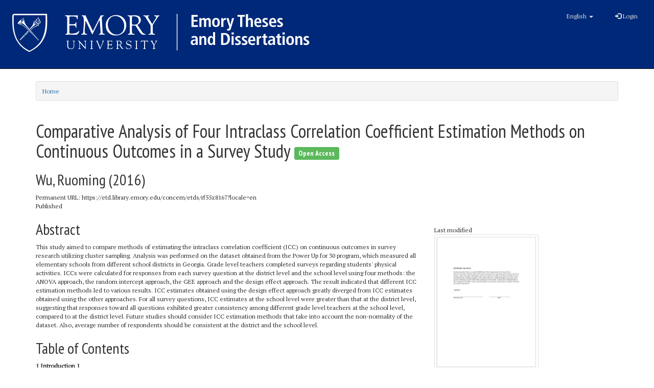

--- FILE ---
content_type: text/html; charset=utf-8
request_url: https://etd.library.emory.edu/concern/etds/rf55z8167
body_size: 19780
content:
<!DOCTYPE html>
<html lang="en" prefix="og:http://ogp.me/ns#">
  <head>
    <meta name="csrf-param" content="authenticity_token" />
<meta name="csrf-token" content="qKtMXsQPgWyy9+AF38UjCS2jaAnE5uvqv/EV2Rzj9ExRIbnQI95wamL3mqLFSt6tzK+Wvwr3MQ5XNCCMkFU3lQ==" />
<meta charset="utf-8" />
<!-- added for use on small devices like phones -->
<meta name="viewport" content="width=device-width, initial-scale=1.0" />
<link rel="resourcesync" href="https://etd.library.emory.edu/capabilitylist?locale=en" />

<!-- Twitter card metadata -->

<!-- Google Scholar metadata -->


<title>ETD | Comparative Analysis of Four Intraclass Correlation Coefficient Estimation Methods on Continuous Outcomes in a Survey Study | ID: rf55z8167 | Emory Theses and Dissertations</title>

<!-- application css -->
<link rel="stylesheet" media="screen" href="/assets/application-dd4e37d53a00ff475e5cf5db31296721a068011cc9176a599dbbce28eeb3a221.css" />

<!-- application js -->
<script src="/assets/application-30d5573bda04548f81cbbc6cd70b5de7ae4b2209774a702ec9d9ed55e293a7b4.js"></script>

<style>
a { color: #2e74b2; }
.navbar-inverse .navbar-link { color: #ffebcd; }

.navbar-inverse { background-color: #3c3c3c; }

.navbar-inverse .navbar-nav > .open > a,
.navbar-inverse .navbar-nav > .open > a:hover,
.navbar-inverse .navbar-nav > .open > a:focus { background-color: #3c3c3c; }

.navbar-inverse .navbar-nav > li > a,
.navbar-inverse .navbar-text,
.navbar-inverse .navbar-brand { color: #dcdcdc; }

.btn-primary {
  background-color: #286090;
  border-color: #265b89;
}

.btn-primary:focus,
.btn-primary.focus {
  background-color: #245682;
  border-color: #1d4467;
}

.btn-primary:hover {
  background-color: #245682;
  border-color: #215079;
}

.btn-primary:active,
.btn-primary.active {
  background-color: #286090;
  border-color: #265b89;
}

.btn-primary:active:hover,
.btn-primary:active:focus,
.btn-primary:active.focus,
.btn-primary.active:hover,
.btn-primary.active:focus,
.btn-primary.active.focus{
  background-color: #286090;
  border-color: #265b89;
}

.btn-primary.disabled:hover,
.btn-primary.disabled:focus,
.btn-primary.disabled.focus,
.btn-primary[disabled]:hover,
.btn-primary[disabled]:focus,
.btn-primary[disabled].focus {
  background-color: #286090;
  border-color: #265b89;
}

</style>


<!-- Google Analytics -->
  <!-- Google tag (gtag.js) -->
  <script async src="https://www.googletagmanager.com/gtag/js?id=UA-61756900-28"></script>
  <script>
      window.dataLayer = window.dataLayer || [];
      function gtag(){dataLayer.push(arguments);}
      gtag('js', new Date());

      gtag('config', 'UA-61756900-28');
  </script>


<!-- for extras, e.g., a favicon -->


    <meta name="citation_institution" value="Emory University">
<meta name="citation_title" value="Comparative Analysis of Four Intraclass Correlation Coefficient Estimation Methods on Continuous Outcomes in a Survey Study">
<meta name="citation_author" value="Wu, Ruoming">
<meta name="citation_date" value="31 May 2016">
<meta name="citation_type" value="Master&#39;s Thesis">
<meta name="dc.type" value="Master&#39;s Thesis">
<meta name="citation_keywords" value="Statistics">
<meta name="citation_pdf_url" value="http://etd.library.emory.edu/downloads/1n79h4826">
  </head>

  <body>
    <div class="skip-to-content">
      <a href="#skip-to-content">Skip to Content</a>
    </div>
    <div id="masthead" class="navbar navbar-inverse navbar-static-top" role="banner">
  <div class="container-fluid">
    <!-- Optional text to identify server environment - e.g. "STAGING" -->
    <div id="masthead-banner"></div>

    <!-- Brand and toggle get grouped for better mobile display -->
    <div class="navbar-header">
      <button type="button" class="navbar-toggle collapsed" data-toggle="collapse" data-target="#top-navbar-collapse" aria-expanded="false">
        <span class="sr-only">Toggle navigation</span>
        <span class="icon-bar"></span>
        <span class="icon-bar"></span>
        <span class="icon-bar"></span>
      </button>
      <a id="logo" class="navbar-brand" style="color: #fff;" href="/?locale=en" data-no-turbolink="true">
<svg xmlns:dc="http://purl.org/dc/elements/1.1/" xmlns:cc="http://creativecommons.org/ns#" xmlns:rdf="http://www.w3.org/1999/02/22-rdf-syntax-ns#" xmlns:svg="http://www.w3.org/2000/svg" xmlns="http://www.w3.org/2000/svg" viewBox="0 0 600 96" height="96" width="600" xml:space="preserve" id="svg2" version="1.1">
  <metadata id="metadata8">
    <rdf:RDF>
      <cc:Work rdf:about="">
        <dc:format>image/svg+xml</dc:format>
        <dc:type rdf:resource="http://purl.org/dc/dcmitype/StillImage" />
      </cc:Work>
    </rdf:RDF>
  </metadata>
  <defs id="defs6" />
  <g transform="matrix(1.3333333,0,0,-1.3333333,0,96)" id="g10">
    <g transform="scale(0.1)" id="g12">
      <path id="path14" style="fill:#ffffff;fill-opacity:1;fill-rule:nonzero;stroke:none" d="m 2698.01,612.285 h 91.76 v -25.504 h -59.76 v -46.5 h 56.5 v -25.496 h -56.5 v -51.504 h 62.26 v -25.5 h -94.26 v 174.504" />
      <path id="path16" style="fill:#ffffff;fill-opacity:1;fill-rule:nonzero;stroke:none" d="m 2813.52,545.531 c 0,4.664 -0.09,8.75 -0.26,12.25 -0.16,3.504 -0.42,6.418 -0.75,8.75 h 31.01 c 0.16,-3.332 0.37,-6.707 0.62,-10.125 0.24,-3.418 0.37,-6.793 0.37,-10.121 h 0.5 c 1.17,2.5 2.71,5.082 4.63,7.746 1.91,2.668 4.16,5.039 6.75,7.125 2.58,2.086 5.62,3.832 9.13,5.25 3.49,1.414 7.5,2.129 11.99,2.129 5.51,0 10.09,-0.754 13.75,-2.25 3.67,-1.5 6.76,-3.297 9.26,-5.379 2.5,-2.082 4.45,-4.336 5.87,-6.746 1.41,-2.422 2.62,-4.465 3.62,-6.129 1.5,2.164 3.25,4.457 5.25,6.875 2.01,2.418 4.38,4.625 7.13,6.625 2.75,2.004 5.91,3.664 9.49,5 3.59,1.336 7.8,2.004 12.63,2.004 7,0 12.88,-1.211 17.63,-3.629 4.74,-2.418 8.53,-5.836 11.38,-10.25 2.83,-4.418 4.87,-9.793 6.12,-16.121 1.25,-6.34 1.87,-13.418 1.87,-21.25 v -79.504 h -30.99 v 81.25 c 0,8 -1.3,14 -3.88,18 -2.59,4.004 -6.8,6 -12.63,6 -3.49,0 -6.54,-0.746 -9.12,-2.25 -2.59,-1.5 -4.75,-3.496 -6.5,-5.996 -1.75,-2.5 -3.09,-5.422 -4.01,-8.75 -0.91,-3.34 -1.36,-6.754 -1.36,-10.254 v -78 h -31.01 v 81.25 c 0,8 -1.29,14 -3.88,18 -2.57,4.004 -6.78,6 -12.61,6 -3.51,0 -6.55,-0.746 -9.13,-2.25 -2.59,-1.5 -4.75,-3.496 -6.5,-5.996 -1.76,-2.5 -3.08,-5.422 -4,-8.75 -0.92,-3.34 -1.38,-6.754 -1.38,-10.254 v -78 h -30.99 v 107.75" />
      <path id="path18" style="fill:#ffffff;fill-opacity:1;fill-rule:nonzero;stroke:none" d="m 3033.02,502.285 c 0,-5.336 0.33,-10.668 0.99,-16 0.67,-5.34 1.97,-10.129 3.88,-14.375 1.91,-4.254 4.46,-7.672 7.63,-10.25 3.16,-2.59 7.24,-3.879 12.24,-3.879 5,0 9.09,1.289 12.26,3.879 3.16,2.578 5.66,5.996 7.5,10.25 1.83,4.246 3.08,9.035 3.75,14.375 0.66,5.332 1,10.664 1,16 0,5.332 -0.34,10.664 -1,15.996 -0.67,5.332 -1.92,10.082 -3.75,14.254 -1.84,4.164 -4.34,7.539 -7.5,10.121 -3.17,2.582 -7.26,3.875 -12.26,3.875 -5,0 -9.08,-1.293 -12.24,-3.875 -3.17,-2.582 -5.72,-5.957 -7.63,-10.121 -1.91,-4.172 -3.21,-8.922 -3.88,-14.254 -0.66,-5.332 -0.99,-10.664 -0.99,-15.996 z m -32,0 c 0,13.164 1.7,24 5.12,32.5 3.42,8.496 7.87,15.25 13.38,20.25 5.5,5 11.62,8.5 18.37,10.496 6.75,2.004 13.38,3.004 19.87,3.004 6.51,0 13.13,-1 19.89,-3.004 6.74,-1.996 12.83,-5.496 18.24,-10.496 5.42,-5 9.83,-11.754 13.25,-20.25 3.42,-8.5 5.13,-19.336 5.13,-32.5 0,-13.5 -1.71,-24.547 -5.13,-33.125 -3.42,-8.59 -7.83,-15.375 -13.25,-20.375 -5.41,-5 -11.5,-8.418 -18.24,-10.25 -6.76,-1.836 -13.38,-2.754 -19.89,-2.754 -6.49,0 -13.12,0.918 -19.87,2.754 -6.75,1.832 -12.87,5.25 -18.37,10.25 -5.51,5 -9.96,11.785 -13.38,20.375 -3.42,8.578 -5.12,19.625 -5.12,33.125" />
      <path id="path20" style="fill:#ffffff;fill-opacity:1;fill-rule:nonzero;stroke:none" d="m 3135.51,545.281 c 0,4 -0.09,7.832 -0.26,11.5 -0.16,3.668 -0.41,6.914 -0.74,9.75 h 28 c 0.17,-3.836 0.37,-7.746 0.62,-11.746 0.25,-4.004 0.38,-7.922 0.38,-11.754 h 0.49 c 1.01,2.5 2.34,5.25 4.01,8.254 1.66,2.996 3.83,5.746 6.5,8.246 2.66,2.5 5.83,4.629 9.49,6.375 3.68,1.75 7.92,2.629 12.76,2.629 0.99,0 1.91,-0.09 2.75,-0.254 0.83,-0.168 1.66,-0.332 2.5,-0.5 v -28.996 c -3.01,0.828 -5.92,1.25 -8.75,1.25 -3.17,0 -6.34,-0.543 -9.5,-1.629 -3.17,-1.082 -6.05,-2.836 -8.62,-5.246 -2.59,-2.418 -4.67,-5.672 -6.25,-9.754 -1.6,-4.086 -2.39,-9.125 -2.39,-15.125 v -70.5 h -30.99 v 107.5" />
      <path id="path22" style="fill:#ffffff;fill-opacity:1;fill-rule:nonzero;stroke:none" d="m 3268.51,469.281 h 0.49 l 24.76,97.25 h 30 l -39.76,-130 -7.24,-23.25 c -1.34,-4.496 -3.05,-8.625 -5.13,-12.375 -2.08,-3.75 -4.58,-7 -7.5,-9.75 -2.92,-2.75 -6.38,-4.91 -10.37,-6.5 -4,-1.582 -8.58,-2.371 -13.75,-2.371 -4.17,0 -7.92,0.332 -11.25,0.996 -3.34,0.668 -6.17,1.422 -8.51,2.25 l 1.76,23.75 c 1.83,-0.664 3.66,-1.25 5.5,-1.746 1.83,-0.504 3.92,-0.754 6.25,-0.754 4.66,-0.16 8.2,1.25 10.62,4.254 2.42,2.996 4.62,7.832 6.63,14.496 l 2.25,11 -42.75,130 h 32 l 26,-97.25" />
      <path id="path24" style="fill:#ffffff;fill-opacity:1;fill-rule:nonzero;stroke:none" d="m 3412.01,586.781 h -38.99 v 25.504 h 109.74 v -25.504 h -38.75 v -149 h -32 v 149" />
      <path id="path26" style="fill:#ffffff;fill-opacity:1;fill-rule:nonzero;stroke:none" d="m 3497.76,625.285 h 31 v -75.25 h 0.75 c 1.33,1.996 2.87,4.082 4.62,6.25 1.76,2.16 3.84,4.164 6.25,6 2.42,1.832 5.33,3.328 8.75,4.496 3.42,1.168 7.54,1.754 12.38,1.754 7.33,0 13.41,-1.25 18.25,-3.75 4.83,-2.5 8.71,-5.961 11.63,-10.375 2.91,-4.422 5,-9.504 6.25,-15.25 1.25,-5.754 1.87,-11.875 1.87,-18.379 v -83 h -31 v 77.254 c 0,10 -1.37,17.16 -4.13,21.496 -2.75,4.332 -7.29,6.5 -13.62,6.5 -4,0 -7.42,-0.789 -10.25,-2.371 -2.83,-1.59 -5.13,-3.75 -6.88,-6.5 -1.75,-2.754 -3,-5.961 -3.75,-9.629 -0.75,-3.668 -1.12,-7.582 -1.12,-11.75 v -75 h -31 v 187.504" />
      <path id="path28" style="fill:#ffffff;fill-opacity:1;fill-rule:nonzero;stroke:none" d="m 3694.25,513.281 c 0,22.832 -7.17,34.254 -21.51,34.254 -3.99,0 -7.46,-1.004 -10.37,-3.004 -2.92,-1.996 -5.33,-4.586 -7.24,-7.75 -1.93,-3.168 -3.3,-6.836 -4.13,-11 -0.83,-4.164 -1.25,-8.336 -1.25,-12.5 z m 23.49,-69.25 c -3.33,-1.336 -8.24,-3.039 -14.74,-5.125 -6.51,-2.082 -14.42,-3.125 -23.75,-3.125 -10.33,0 -19.25,1.754 -26.75,5.254 -7.5,3.496 -13.67,8.164 -18.51,14 -4.83,5.828 -8.41,12.66 -10.74,20.496 -2.34,7.832 -3.5,16.086 -3.5,24.75 0,9.664 1.21,18.625 3.62,26.875 2.42,8.254 5.92,15.461 10.51,21.629 4.58,6.16 10.15,11 16.75,14.496 6.58,3.5 13.95,5.254 22.11,5.254 7.01,0 13.59,-1.129 19.76,-3.379 6.16,-2.246 11.62,-6.039 16.38,-11.371 4.74,-5.34 8.49,-12.379 11.25,-21.129 2.74,-8.75 4.12,-19.707 4.12,-32.871 v -6 h -74.5 c 0,-11.004 2.46,-19.625 7.37,-25.875 4.92,-6.25 13.38,-9.375 25.38,-9.375 9.5,0 16.79,1.121 21.88,3.375 5.07,2.25 9.03,4.457 11.87,6.625 l 1.49,-24.504" />
      <path id="path30" style="fill:#ffffff;fill-opacity:1;fill-rule:nonzero;stroke:none" d="m 3740.5,467.781 c 1.16,-0.496 2.83,-1.211 5,-2.121 2.17,-0.918 4.67,-1.875 7.5,-2.879 2.83,-1 5.92,-1.836 9.25,-2.5 3.34,-0.668 6.83,-1 10.5,-1 5.67,0 10.41,0.875 14.25,2.629 3.83,1.746 5.75,5.121 5.75,10.121 0,2.5 -0.87,5 -2.62,7.5 -1.75,2.5 -5.46,5.414 -11.13,8.75 l -12.75,7.5 c -3.34,2 -6.58,4.043 -9.75,6.129 -3.17,2.078 -6.09,4.496 -8.75,7.25 -2.67,2.75 -4.79,5.996 -6.37,9.746 -1.59,3.75 -2.38,8.125 -2.38,13.125 0,4.5 1.04,8.914 3.13,13.25 2.08,4.332 5.04,8.211 8.87,11.629 3.83,3.41 8.5,6.203 14,8.371 5.5,2.164 11.66,3.254 18.5,3.254 8.34,0 15.42,-0.754 21.25,-2.25 5.84,-1.5 9.5,-2.5 11,-3.004 l -1.75,-24 c -3.83,1.5 -7.92,2.832 -12.25,4 -4.34,1.168 -9.34,1.754 -15,1.754 -6.34,0 -10.87,-1.129 -13.62,-3.375 -2.76,-2.25 -4.13,-5.293 -4.13,-9.125 0,-3.504 1.29,-6.422 3.87,-8.75 2.59,-2.34 6.13,-4.918 10.63,-7.75 l 15.25,-9.75 c 4,-2.5 7.5,-4.918 10.5,-7.254 3,-2.332 5.5,-4.75 7.5,-7.25 2,-2.5 3.5,-5.211 4.5,-8.125 1,-2.914 1.5,-6.211 1.5,-9.871 0,-6.004 -1.21,-11.34 -3.63,-16.004 -2.41,-4.668 -5.74,-8.621 -10,-11.875 -4.25,-3.25 -9.29,-5.75 -15.12,-7.5 -5.84,-1.746 -12.25,-2.625 -19.25,-2.625 -8,0 -15.12,0.711 -21.37,2.129 -6.25,1.41 -11.05,2.789 -14.38,4.121 l 1.5,25.75" />
      <path id="path32" style="fill:#ffffff;fill-opacity:1;fill-rule:nonzero;stroke:none" d="m 3912.5,513.281 c 0,22.832 -7.17,34.254 -21.5,34.254 -4,0 -7.46,-1.004 -10.37,-3.004 -2.92,-1.996 -5.34,-4.586 -7.25,-7.75 -1.92,-3.168 -3.3,-6.836 -4.13,-11 -0.83,-4.164 -1.25,-8.336 -1.25,-12.5 z m 23.5,-69.25 c -3.33,-1.336 -8.25,-3.039 -14.75,-5.125 -6.5,-2.082 -14.41,-3.125 -23.75,-3.125 -10.33,0 -19.25,1.754 -26.75,5.254 -7.5,3.496 -13.67,8.164 -18.5,14 -4.84,5.828 -8.42,12.66 -10.75,20.496 -2.34,7.832 -3.5,16.086 -3.5,24.75 0,9.664 1.21,18.625 3.62,26.875 2.42,8.254 5.92,15.461 10.51,21.629 4.58,6.16 10.16,11 16.75,14.496 6.58,3.5 13.95,5.254 22.12,5.254 7,0 13.58,-1.129 19.75,-3.379 6.16,-2.246 11.62,-6.039 16.38,-11.371 4.75,-5.34 8.5,-12.379 11.25,-21.129 2.74,-8.75 4.12,-19.707 4.12,-32.871 v -6 H 3868 c 0,-11.004 2.46,-19.625 7.37,-25.875 4.92,-6.25 13.38,-9.375 25.38,-9.375 9.5,0 16.79,1.121 21.88,3.375 5.08,2.25 9.03,4.457 11.87,6.625 l 1.5,-24.504" />
      <path id="path34" style="fill:#ffffff;fill-opacity:1;fill-rule:nonzero;stroke:none" d="m 3958.75,467.781 c 1.16,-0.496 2.83,-1.211 5,-2.121 2.17,-0.918 4.67,-1.875 7.5,-2.879 2.83,-1 5.92,-1.836 9.25,-2.5 3.34,-0.668 6.83,-1 10.51,-1 5.66,0 10.41,0.875 14.24,2.629 3.83,1.746 5.76,5.121 5.76,10.121 0,2.5 -0.88,5 -2.63,7.5 -1.75,2.5 -5.46,5.414 -11.12,8.75 l -12.76,7.5 c -3.34,2 -6.58,4.043 -9.74,6.129 -3.18,2.078 -6.1,4.496 -8.75,7.25 -2.68,2.75 -4.8,5.996 -6.38,9.746 -1.59,3.75 -2.37,8.125 -2.37,13.125 0,4.5 1.03,8.914 3.12,13.25 2.08,4.332 5.04,8.211 8.87,11.629 3.84,3.41 8.5,6.203 14,8.371 5.5,2.164 11.66,3.254 18.5,3.254 8.34,0 15.42,-0.754 21.25,-2.25 5.84,-1.5 9.5,-2.5 11,-3.004 l -1.74,-24 c -3.84,1.5 -7.92,2.832 -12.26,4 -4.34,1.168 -9.34,1.754 -15,1.754 -6.34,0 -10.87,-1.129 -13.62,-3.375 -2.76,-2.25 -4.12,-5.293 -4.12,-9.125 0,-3.504 1.28,-6.422 3.86,-8.75 2.59,-2.34 6.14,-4.918 10.63,-7.75 l 15.25,-9.75 c 4.01,-2.5 7.5,-4.918 10.5,-7.254 3,-2.332 5.5,-4.75 7.5,-7.25 2,-2.5 3.51,-5.211 4.5,-8.125 1,-2.914 1.51,-6.211 1.51,-9.871 0,-6.004 -1.22,-11.34 -3.64,-16.004 -2.41,-4.668 -5.74,-8.621 -10,-11.875 -4.24,-3.25 -9.28,-5.75 -15.11,-7.5 -5.84,-1.746 -12.26,-2.625 -19.26,-2.625 -8,0 -15.12,0.711 -21.37,2.129 -6.25,1.41 -11.04,2.789 -14.37,4.121 l 1.49,25.75" />
      <path id="path36" style="fill:#ffffff;fill-opacity:1;fill-rule:nonzero;stroke:none" d="m 2760.76,235.781 h -2.75 c -13.33,0 -23.71,-1.711 -31.13,-5.121 -7.41,-3.418 -11.12,-9.797 -11.12,-19.129 0,-5.832 1.79,-10.586 5.37,-14.246 3.59,-3.672 8.38,-5.504 14.38,-5.504 9.33,0 15.88,3.254 19.63,9.75 3.75,6.5 5.62,15.5 5.62,27.004 z m -60.99,58.25 c 4.32,2.004 9.74,4.082 16.25,6.25 6.49,2.164 14.65,3.254 24.49,3.254 10,0 18.21,-1.172 24.63,-3.5 6.41,-2.34 11.41,-5.754 15,-10.25 3.58,-4.504 6.08,-9.961 7.5,-16.379 1.41,-6.414 2.13,-13.621 2.13,-21.625 v -56.25 c 0,-4.668 0.2,-9 0.62,-12.996 0.41,-4 0.78,-7.254 1.12,-9.754 h -27.99 c -0.84,2.5 -1.34,5.25 -1.51,8.254 -0.16,2.996 -0.25,6.078 -0.25,9.246 h -0.5 c -3.84,-5.336 -8.5,-9.914 -13.99,-13.75 -5.51,-3.832 -12.85,-5.75 -22.01,-5.75 -5,0 -9.83,0.84 -14.5,2.5 -4.67,1.664 -8.75,4.125 -12.24,7.379 -3.51,3.246 -6.34,7.207 -8.51,11.875 -2.17,4.66 -3.25,10 -3.25,16 0,8.66 1.71,15.828 5.12,21.5 3.42,5.664 8.13,10.16 14.14,13.5 5.99,3.328 13.12,5.625 21.36,6.875 8.25,1.25 17.3,1.875 27.13,1.875 h 6.25 v 4.746 c 0,3.164 -0.42,6.25 -1.25,9.254 -0.84,2.996 -2.21,5.625 -4.12,7.875 -1.92,2.246 -4.37,4.039 -7.38,5.371 -3,1.332 -6.75,2 -11.25,2 -3.83,0 -7.54,-0.418 -11.13,-1.25 -3.58,-0.832 -6.91,-1.875 -10,-3.125 -3.08,-1.25 -5.83,-2.625 -8.25,-4.125 -2.41,-1.5 -4.37,-2.836 -5.87,-4 l -1.74,25" />
      <path id="path38" style="fill:#ffffff;fill-opacity:1;fill-rule:nonzero;stroke:none" d="m 2814.27,280.281 c 0,4 -0.09,7.832 -0.26,11.5 -0.16,3.668 -0.42,6.914 -0.75,9.75 h 29.01 c 0.16,-3.332 0.37,-6.625 0.62,-9.871 0.24,-3.254 0.37,-6.543 0.37,-9.879 h 0.5 c 1.17,2.004 2.63,4.254 4.37,6.754 1.76,2.5 3.97,4.871 6.64,7.125 2.66,2.25 5.86,4.125 9.61,5.625 3.75,1.496 8.3,2.25 13.64,2.25 7.32,0 13.41,-1.25 18.24,-3.75 4.83,-2.5 8.71,-5.961 11.63,-10.375 2.91,-4.422 5,-9.504 6.25,-15.25 1.25,-5.754 1.88,-11.875 1.88,-18.379 v -83 h -31.01 v 77.254 c 0,10 -1.37,17.16 -4.12,21.496 -2.76,4.332 -7.3,6.5 -13.62,6.5 -4.01,0 -7.43,-0.789 -10.26,-2.371 -2.83,-1.59 -5.13,-3.75 -6.87,-6.5 -1.75,-2.754 -3,-5.961 -3.75,-9.629 -0.76,-3.668 -1.13,-7.582 -1.13,-11.75 v -75 h -30.99 v 107.5" />
      <path id="path40" style="fill:#ffffff;fill-opacity:1;fill-rule:nonzero;stroke:none" d="m 2967.27,238.281 c 0,-15 1.53,-26.211 4.61,-33.625 3.09,-7.414 9.14,-11.121 18.13,-11.121 4.5,0 8.33,1.16 11.5,3.496 3.17,2.332 5.71,5.504 7.63,9.5 1.91,4 3.28,8.664 4.12,14 0.83,5.332 1.25,11 1.25,17.004 0,6.16 -0.46,11.914 -1.38,17.25 -0.91,5.332 -2.33,9.91 -4.24,13.75 -1.92,3.828 -4.42,6.832 -7.5,9 -3.09,2.16 -6.71,3.246 -10.88,3.246 -8.66,0 -14.71,-3.871 -18.13,-11.621 -3.42,-7.754 -5.11,-18.047 -5.11,-30.879 z m 78.24,122 V 194.785 c 0,-4.668 0.09,-8.922 0.25,-12.754 0.17,-3.832 0.41,-6.914 0.75,-9.25 h -29 c -0.33,1.832 -0.59,4.543 -0.75,8.125 -0.17,3.586 -0.25,7.539 -0.25,11.875 h -0.75 c -1.34,-2.836 -2.92,-5.539 -4.74,-8.125 -1.84,-2.586 -4.1,-4.914 -6.76,-7 -2.67,-2.086 -5.87,-3.75 -9.62,-5 -3.75,-1.25 -8.13,-1.875 -13.13,-1.875 -7.99,0 -14.87,1.797 -20.62,5.375 -5.75,3.586 -10.42,8.375 -14.01,14.375 -3.58,6 -6.25,13.004 -7.99,21 -1.75,8 -2.63,16.5 -2.63,25.5 0,21.168 3.92,37.539 11.75,49.125 7.83,11.582 18.75,17.379 32.75,17.379 4.67,0 8.79,-0.586 12.37,-1.754 3.59,-1.168 6.75,-2.75 9.51,-4.75 2.75,-1.996 5.04,-4.211 6.87,-6.621 1.84,-2.422 3.33,-4.879 4.5,-7.379 h 0.5 v 77.25 h 31" />
      <path id="path42" style="fill:#ffffff;fill-opacity:1;fill-rule:nonzero;stroke:none" d="m 3165.51,197.285 h 10.74 c 9,0 16.8,1.453 23.38,4.375 6.58,2.91 12,7.125 16.25,12.621 4.25,5.504 7.41,12.125 9.5,19.879 2.08,7.75 3.13,16.371 3.13,25.875 0,9.496 -1.05,18.125 -3.13,25.871 -2.09,7.75 -5.25,14.375 -9.5,19.875 -4.25,5.504 -9.67,9.707 -16.25,12.625 -6.58,2.918 -14.38,4.375 -23.38,4.375 h -10.74 z m -32,150 H 3179 c 27.5,0 48.29,-7.297 62.38,-21.875 14.08,-14.59 21.12,-36.379 21.12,-65.375 0,-14.668 -2.08,-27.461 -6.25,-38.375 -4.16,-10.918 -9.96,-20 -17.37,-27.25 -7.42,-7.254 -16.21,-12.672 -26.38,-16.25 -10.17,-3.59 -21.33,-5.379 -33.5,-5.379 h -45.49 v 174.504" />
      <path id="path44" style="fill:#ffffff;fill-opacity:1;fill-rule:nonzero;stroke:none" d="m 3286.76,301.531 h 30.99 v -128.75 h -30.99 z m -0.5,54.754 h 31.99 v -30.504 h -31.99 v 30.504" />
      <path id="path46" style="fill:#ffffff;fill-opacity:1;fill-rule:nonzero;stroke:none" d="m 3341.01,202.781 c 1.16,-0.496 2.83,-1.211 5,-2.121 2.16,-0.918 4.66,-1.875 7.5,-2.879 2.83,-1 5.91,-1.836 9.24,-2.5 3.34,-0.668 6.84,-1 10.51,-1 5.67,0 10.41,0.875 14.25,2.629 3.83,1.746 5.75,5.121 5.75,10.121 0,2.5 -0.88,5 -2.63,7.5 -1.74,2.5 -5.45,5.414 -11.12,8.75 l -12.75,7.5 c -3.34,2 -6.58,4.043 -9.75,6.129 -3.17,2.078 -6.09,4.496 -8.75,7.25 -2.67,2.75 -4.79,5.996 -6.38,9.746 -1.59,3.75 -2.37,8.125 -2.37,13.125 0,4.5 1.04,8.914 3.13,13.25 2.08,4.332 5.04,8.211 8.86,11.629 3.84,3.41 8.51,6.203 14.01,8.371 5.5,2.164 11.66,3.254 18.49,3.254 8.34,0 15.42,-0.754 21.25,-2.25 5.84,-1.5 9.51,-2.5 11.01,-3.004 l -1.75,-24 c -3.84,1.5 -7.92,2.832 -12.25,4 -4.34,1.168 -9.34,1.754 -15,1.754 -6.34,0 -10.87,-1.129 -13.63,-3.375 -2.75,-2.25 -4.12,-5.293 -4.12,-9.125 0,-3.504 1.29,-6.422 3.87,-8.75 2.59,-2.34 6.13,-4.918 10.62,-7.75 l 15.26,-9.75 c 4,-2.5 7.5,-4.918 10.5,-7.254 2.99,-2.332 5.49,-4.75 7.5,-7.25 2,-2.5 3.5,-5.211 4.5,-8.125 0.99,-2.914 1.5,-6.211 1.5,-9.871 0,-6.004 -1.21,-11.34 -3.63,-16.004 -2.41,-4.668 -5.74,-8.621 -10,-11.875 -4.25,-3.25 -9.29,-5.75 -15.12,-7.5 -5.84,-1.746 -12.25,-2.625 -19.26,-2.625 -7.99,0 -15.11,0.711 -21.36,2.129 -6.25,1.41 -11.05,2.789 -14.38,4.121 l 1.5,25.75" />
      <path id="path48" style="fill:#ffffff;fill-opacity:1;fill-rule:nonzero;stroke:none" d="m 3438.51,202.781 c 1.16,-0.496 2.83,-1.211 5,-2.121 2.16,-0.918 4.66,-1.875 7.5,-2.879 2.83,-1 5.91,-1.836 9.24,-2.5 3.34,-0.668 6.84,-1 10.51,-1 5.67,0 10.41,0.875 14.25,2.629 3.83,1.746 5.75,5.121 5.75,10.121 0,2.5 -0.88,5 -2.63,7.5 -1.74,2.5 -5.45,5.414 -11.12,8.75 l -12.75,7.5 c -3.34,2 -6.58,4.043 -9.75,6.129 -3.17,2.078 -6.09,4.496 -8.75,7.25 -2.67,2.75 -4.79,5.996 -6.38,9.746 -1.59,3.75 -2.37,8.125 -2.37,13.125 0,4.5 1.04,8.914 3.13,13.25 2.08,4.332 5.04,8.211 8.86,11.629 3.84,3.41 8.51,6.203 14.01,8.371 5.5,2.164 11.66,3.254 18.49,3.254 8.34,0 15.42,-0.754 21.25,-2.25 5.84,-1.5 9.51,-2.5 11.01,-3.004 l -1.75,-24 c -3.84,1.5 -7.92,2.832 -12.25,4 -4.34,1.168 -9.34,1.754 -15,1.754 -6.34,0 -10.87,-1.129 -13.63,-3.375 -2.75,-2.25 -4.12,-5.293 -4.12,-9.125 0,-3.504 1.29,-6.422 3.87,-8.75 2.59,-2.34 6.13,-4.918 10.62,-7.75 l 15.26,-9.75 c 4,-2.5 7.5,-4.918 10.5,-7.254 2.99,-2.332 5.49,-4.75 7.5,-7.25 2,-2.5 3.5,-5.211 4.5,-8.125 0.99,-2.914 1.5,-6.211 1.5,-9.871 0,-6.004 -1.21,-11.34 -3.63,-16.004 -2.41,-4.668 -5.74,-8.621 -10,-11.875 -4.25,-3.25 -9.29,-5.75 -15.12,-7.5 -5.84,-1.746 -12.25,-2.625 -19.26,-2.625 -7.99,0 -15.11,0.711 -21.36,2.129 -6.25,1.41 -11.05,2.789 -14.38,4.121 l 1.5,25.75" />
      <path id="path50" style="fill:#ffffff;fill-opacity:1;fill-rule:nonzero;stroke:none" d="m 3605.5,248.281 c 0,22.832 -7.17,34.254 -21.51,34.254 -3.99,0 -7.46,-1.004 -10.37,-3.004 -2.92,-1.996 -5.33,-4.586 -7.24,-7.75 -1.93,-3.168 -3.3,-6.836 -4.13,-11 -0.83,-4.164 -1.25,-8.336 -1.25,-12.5 z m 23.49,-69.25 c -3.33,-1.336 -8.24,-3.039 -14.74,-5.125 -6.51,-2.082 -14.42,-3.125 -23.75,-3.125 -10.33,0 -19.25,1.754 -26.75,5.254 -7.5,3.496 -13.67,8.164 -18.51,14 -4.83,5.828 -8.41,12.66 -10.74,20.496 -2.34,7.832 -3.5,16.086 -3.5,24.75 0,9.664 1.21,18.625 3.62,26.875 2.42,8.254 5.92,15.461 10.51,21.629 4.58,6.16 10.15,11 16.75,14.496 6.58,3.5 13.95,5.254 22.11,5.254 7.01,0 13.59,-1.129 19.76,-3.379 6.16,-2.246 11.62,-6.039 16.38,-11.371 4.74,-5.34 8.49,-12.379 11.25,-21.129 2.74,-8.75 4.12,-19.707 4.12,-32.871 v -6 H 3561 c 0,-11.004 2.46,-19.625 7.37,-25.875 4.92,-6.25 13.38,-9.375 25.38,-9.375 9.5,0 16.79,1.121 21.88,3.375 5.07,2.25 9.03,4.457 11.87,6.625 l 1.49,-24.504" />
      <path id="path52" style="fill:#ffffff;fill-opacity:1;fill-rule:nonzero;stroke:none" d="m 3656.25,280.281 c 0,4 -0.09,7.832 -0.25,11.5 -0.17,3.668 -0.41,6.914 -0.75,9.75 h 28 c 0.17,-3.836 0.37,-7.746 0.63,-11.746 0.24,-4.004 0.37,-7.922 0.37,-11.754 h 0.5 c 1,2.5 2.33,5.25 4,8.254 1.66,2.996 3.83,5.746 6.5,8.246 2.66,2.5 5.83,4.629 9.5,6.375 3.67,1.75 7.92,2.629 12.75,2.629 1,0 1.91,-0.09 2.75,-0.254 0.83,-0.168 1.66,-0.332 2.5,-0.5 v -28.996 c -3,0.828 -5.91,1.25 -8.75,1.25 -3.17,0 -6.33,-0.543 -9.5,-1.629 -3.17,-1.082 -6.04,-2.836 -8.62,-5.246 -2.59,-2.418 -4.67,-5.672 -6.25,-9.754 -1.59,-4.086 -2.38,-9.125 -2.38,-15.125 v -70.5 h -31 v 107.5" />
      <path id="path54" style="fill:#ffffff;fill-opacity:1;fill-rule:nonzero;stroke:none" d="m 3755.5,328.031 31,9.504 v -36.004 h 25.75 v -22.746 h -25.75 v -66.754 c 0,-6.996 1.21,-11.711 3.63,-14.121 2.41,-2.422 5.87,-3.629 10.37,-3.629 2.83,0 5.2,0.289 7.13,0.875 1.91,0.586 3.45,1.211 4.62,1.875 v -21.996 c -2.34,-1.168 -5.21,-2.168 -8.63,-3.004 -3.41,-0.832 -7.46,-1.25 -12.12,-1.25 -11.5,0 -20.38,2.875 -26.63,8.629 -6.25,5.746 -9.37,15.375 -9.37,28.871 v 70.504 H 3735 v 22.746 h 20.5 v 26.5" />
      <path id="path56" style="fill:#ffffff;fill-opacity:1;fill-rule:nonzero;stroke:none" d="m 3895,235.781 h -2.75 c -13.33,0 -23.71,-1.711 -31.13,-5.121 -7.41,-3.418 -11.12,-9.797 -11.12,-19.129 0,-5.832 1.79,-10.586 5.37,-14.246 3.59,-3.672 8.38,-5.504 14.38,-5.504 9.33,0 15.88,3.254 19.63,9.75 3.75,6.5 5.62,15.5 5.62,27.004 z m -61,58.25 c 4.33,2.004 9.75,4.082 16.25,6.25 6.5,2.164 14.66,3.254 24.5,3.254 10,0 18.21,-1.172 24.63,-3.5 6.41,-2.34 11.41,-5.754 15,-10.25 3.58,-4.504 6.08,-9.961 7.5,-16.379 1.41,-6.414 2.12,-13.621 2.12,-21.625 v -56.25 c 0,-4.668 0.21,-9 0.63,-12.996 0.41,-4 0.78,-7.254 1.12,-9.754 h -28 c -0.84,2.5 -1.33,5.25 -1.5,8.254 -0.17,2.996 -0.25,6.078 -0.25,9.246 h -0.5 c -3.84,-5.336 -8.5,-9.914 -14,-13.75 -5.5,-3.832 -12.84,-5.75 -22,-5.75 -5,0 -9.83,0.84 -14.5,2.5 -4.67,1.664 -8.75,4.125 -12.25,7.379 -3.5,3.246 -6.33,7.207 -8.5,11.875 -2.17,4.66 -3.25,10 -3.25,16 0,8.66 1.71,15.828 5.12,21.5 3.42,5.664 8.13,10.16 14.13,13.5 6,3.328 13.13,5.625 21.37,6.875 8.25,1.25 17.3,1.875 27.13,1.875 h 6.25 v 4.746 c 0,3.164 -0.42,6.25 -1.25,9.254 -0.84,2.996 -2.21,5.625 -4.12,7.875 -1.92,2.246 -4.38,4.039 -7.38,5.371 -3,1.332 -6.75,2 -11.25,2 -3.83,0 -7.54,-0.418 -11.13,-1.25 -3.58,-0.832 -6.91,-1.875 -10,-3.125 -3.08,-1.25 -5.83,-2.625 -8.25,-4.125 -2.41,-1.5 -4.37,-2.836 -5.87,-4 l -1.75,25" />
      <path id="path58" style="fill:#ffffff;fill-opacity:1;fill-rule:nonzero;stroke:none" d="m 3960,328.031 31.01,9.504 v -36.004 h 25.74 v -22.746 h -25.74 v -66.754 c 0,-6.996 1.2,-11.711 3.62,-14.121 2.41,-2.422 5.87,-3.629 10.37,-3.629 2.83,0 5.21,0.289 7.13,0.875 1.91,0.586 3.46,1.211 4.62,1.875 v -21.996 c -2.34,-1.168 -5.21,-2.168 -8.62,-3.004 -3.42,-0.832 -7.47,-1.25 -12.12,-1.25 -11.51,0 -20.38,2.875 -26.63,8.629 -6.25,5.746 -9.38,15.375 -9.38,28.871 v 70.504 h -20.5 v 22.746 h 20.5 v 26.5" />
      <path id="path60" style="fill:#ffffff;fill-opacity:1;fill-rule:nonzero;stroke:none" d="m 4035.24,301.531 h 31 v -128.75 h -31 z m -0.49,54.754 h 31.99 v -30.504 h -31.99 v 30.504" />
      <path id="path62" style="fill:#ffffff;fill-opacity:1;fill-rule:nonzero;stroke:none" d="m 4121.49,237.285 c 0,-5.336 0.34,-10.668 1,-16 0.66,-5.34 1.96,-10.129 3.88,-14.375 1.91,-4.254 4.46,-7.672 7.62,-10.25 3.17,-2.59 7.25,-3.879 12.25,-3.879 5,0 9.08,1.289 12.26,3.879 3.16,2.578 5.66,5.996 7.5,10.25 1.82,4.246 3.07,9.035 3.75,14.375 0.66,5.332 0.99,10.664 0.99,16 0,5.332 -0.33,10.664 -0.99,15.996 -0.68,5.332 -1.93,10.082 -3.75,14.254 -1.84,4.164 -4.34,7.539 -7.5,10.121 -3.18,2.582 -7.26,3.875 -12.26,3.875 -5,0 -9.08,-1.293 -12.25,-3.875 -3.16,-2.582 -5.71,-5.957 -7.62,-10.121 -1.92,-4.172 -3.22,-8.922 -3.88,-14.254 -0.66,-5.332 -1,-10.664 -1,-15.996 z m -32,0 c 0,13.164 1.71,24 5.13,32.5 3.42,8.496 7.87,15.25 13.38,20.25 5.5,5 11.62,8.5 18.37,10.496 6.75,2.004 13.38,3.004 19.87,3.004 6.5,0 13.13,-1 19.88,-3.004 6.75,-1.996 12.84,-5.496 18.25,-10.496 5.42,-5 9.83,-11.754 13.25,-20.25 3.42,-8.5 5.12,-19.336 5.12,-32.5 0,-13.5 -1.7,-24.547 -5.12,-33.125 -3.42,-8.59 -7.83,-15.375 -13.25,-20.375 -5.41,-5 -11.5,-8.418 -18.25,-10.25 -6.75,-1.836 -13.38,-2.754 -19.88,-2.754 -6.49,0 -13.12,0.918 -19.87,2.754 -6.75,1.832 -12.87,5.25 -18.37,10.25 -5.51,5 -9.96,11.785 -13.38,20.375 -3.42,8.578 -5.13,19.625 -5.13,33.125" />
      <path id="path64" style="fill:#ffffff;fill-opacity:1;fill-rule:nonzero;stroke:none" d="m 4223,280.281 c 0,4 -0.09,7.832 -0.26,11.5 -0.16,3.668 -0.42,6.914 -0.75,9.75 H 4251 c 0.16,-3.332 0.37,-6.625 0.62,-9.871 0.25,-3.254 0.37,-6.543 0.37,-9.879 h 0.5 c 1.17,2.004 2.63,4.254 4.38,6.754 1.75,2.5 3.96,4.871 6.63,7.125 2.66,2.25 5.87,4.125 9.62,5.625 3.75,1.496 8.29,2.25 13.63,2.25 7.32,0 13.41,-1.25 18.24,-3.75 4.83,-2.5 8.71,-5.961 11.63,-10.375 2.91,-4.422 5,-9.504 6.25,-15.25 1.25,-5.754 1.88,-11.875 1.88,-18.379 v -83 h -31.01 v 77.254 c 0,10 -1.37,17.16 -4.12,21.496 -2.75,4.332 -7.3,6.5 -13.62,6.5 -4.01,0 -7.43,-0.789 -10.26,-2.371 -2.83,-1.59 -5.12,-3.75 -6.87,-6.5 -1.75,-2.754 -3,-5.961 -3.75,-9.629 -0.75,-3.668 -1.13,-7.582 -1.13,-11.75 v -75 H 4223 v 107.5" />
      <path id="path66" style="fill:#ffffff;fill-opacity:1;fill-rule:nonzero;stroke:none" d="m 4344.99,202.781 c 1.16,-0.496 2.83,-1.211 5,-2.121 2.17,-0.918 4.67,-1.875 7.5,-2.879 2.83,-1 5.92,-1.836 9.25,-2.5 3.34,-0.668 6.83,-1 10.51,-1 5.66,0 10.41,0.875 14.24,2.629 3.83,1.746 5.76,5.121 5.76,10.121 0,2.5 -0.88,5 -2.63,7.5 -1.75,2.5 -5.46,5.414 -11.12,8.75 l -12.76,7.5 c -3.34,2 -6.58,4.043 -9.74,6.129 -3.18,2.078 -6.1,4.496 -8.75,7.25 -2.68,2.75 -4.8,5.996 -6.38,9.746 -1.59,3.75 -2.37,8.125 -2.37,13.125 0,4.5 1.03,8.914 3.12,13.25 2.08,4.332 5.04,8.211 8.87,11.629 3.84,3.41 8.5,6.203 14,8.371 5.5,2.164 11.66,3.254 18.5,3.254 8.34,0 15.42,-0.754 21.25,-2.25 5.84,-1.5 9.5,-2.5 11,-3.004 l -1.74,-24 c -3.84,1.5 -7.92,2.832 -12.26,4 -4.34,1.168 -9.34,1.754 -15,1.754 -6.34,0 -10.87,-1.129 -13.62,-3.375 -2.76,-2.25 -4.12,-5.293 -4.12,-9.125 0,-3.504 1.29,-6.422 3.86,-8.75 2.59,-2.34 6.14,-4.918 10.63,-7.75 l 15.25,-9.75 c 4.01,-2.5 7.5,-4.918 10.5,-7.254 3,-2.332 5.5,-4.75 7.5,-7.25 2,-2.5 3.51,-5.211 4.5,-8.125 1,-2.914 1.51,-6.211 1.51,-9.871 0,-6.004 -1.21,-11.34 -3.64,-16.004 -2.41,-4.668 -5.74,-8.621 -10,-11.875 -4.24,-3.25 -9.28,-5.75 -15.11,-7.5 -5.84,-1.746 -12.26,-2.625 -19.26,-2.625 -8,0 -15.12,0.711 -21.37,2.129 -6.25,1.41 -11.04,2.789 -14.37,4.121 l 1.49,25.75" />
      <path id="path68" style="fill:#ffffff;fill-opacity:1;fill-rule:nonzero;stroke:none" d="M 2481.34,92.7188 V 629.488 h 10.56 V 92.7188 h -10.56 v 0" />
      <path id="path70" style="fill:#ffffff;fill-opacity:1;fill-rule:nonzero;stroke:none" d="m 888.445,158.48 c 0,-27.441 17.84,-40.019 40.981,-40.019 32.25,0 39.617,21.309 39.617,41.582 v 55.625 c 0,17.422 -15.934,10.312 -15.934,16.738 0,0.86 1.192,1.68 1.704,1.68 6.675,0 13.375,-0.606 20.054,-0.606 3.27,0 6.34,0.606 9.457,0.606 0.856,0 2.207,-0.82 2.207,-1.856 0,-4.707 -10.148,-0.976 -10.148,-16.718 v -53.223 c 0,-8.437 2.086,-50.82 -47.82,-50.82 -45.094,0 -53.645,25.215 -53.645,51.66 V 221 c 0,10.098 -13.926,6.016 -13.926,11.406 0,1.192 2.934,1.68 3.781,1.68 4.465,0 8.762,-0.606 13.375,-0.606 5.504,0 10.969,0.606 16.286,0.606 0.875,0 5.492,0.352 5.492,-1.68 0,-4.687 -11.481,0 -11.481,-12.265 V 158.48" />
      <path id="path72" style="fill:#ffffff;fill-opacity:1;fill-rule:nonzero;stroke:none" d="m 1051.64,200.258 c 0,35.742 -20.79,25.742 -20.79,32.129 0,1.015 1.74,1.699 2.6,1.699 2.75,0 5.32,-0.606 8.06,-0.606 2.58,0 5.34,0.606 7.93,0.606 1.88,0 3.38,-2.734 4.45,-3.945 l 81.99,-91.25 c 1.02,-1.211 1.69,-1.875 2.04,-1.875 0.35,0 0.53,0.488 0.53,1.875 v 71.816 c 0,22.539 -19.08,15.996 -19.08,21.68 0,1.211 0.85,1.699 1.87,1.699 5.16,0 10.14,-0.606 15.66,-0.606 5.81,0 13.19,0.606 17.33,0.606 1.01,0 1.7,-0.488 1.7,-1.543 0,-4.453 -10.13,-1.348 -10.13,-13.887 v -99.531 c 0,-5.02 -0.18,-7.422 -1.55,-7.422 -1.19,0 -2.89,0.879 -6.49,4.824 l -73.94,83.243 c -0.33,0.351 -2.4,3.261 -3.61,3.261 -0.71,0 -1.18,-0.508 -1.18,-3.965 V 128.91 c 0,-15.469 15.08,-9.453 15.08,-14.082 0,-0.82 -0.15,-2.246 -1.87,-2.246 -4.12,0 -8.95,0.625 -17.33,0.625 -6.01,0 -14.93,-0.625 -16.14,-0.625 -2.08,0 -2.23,1.055 -2.23,1.914 0,5.996 15.1,-1.543 15.1,22.461 v 63.301" />
      <path id="path74" style="fill:#ffffff;fill-opacity:1;fill-rule:nonzero;stroke:none" d="m 1225.52,219.32 c -0.14,12.559 -13.89,9.121 -13.89,12.871 0,1.563 0.34,1.895 1.72,1.895 6.35,0 12.52,-0.606 18.87,-0.606 5.29,0 10.64,0.606 15.95,0.606 2.79,0 3.29,-0.332 3.29,-1.699 0,-4.102 -12.39,-0.196 -12.39,-13.067 v -92.129 c 0,-11.699 15.31,-7.734 15.31,-12.851 0,-1.25 -0.52,-1.758 -3.42,-1.758 -3.97,0 -11.37,0.625 -18.74,0.625 -10.45,0 -14.08,-0.625 -16.47,-0.625 -3.07,0 -3.61,0.859 -3.61,2.598 0,4.98 13.38,-0.684 13.38,16.289 v 87.851" />
      <path id="path76" style="fill:#ffffff;fill-opacity:1;fill-rule:nonzero;stroke:none" d="m 1308.13,220.785 c -4.33,10.332 -13.26,7.051 -13.26,10.84 0,1.582 0.88,2.441 2.43,2.441 5.32,0 10.65,-0.546 15.78,-0.546 4.66,0 11.15,0.546 13.56,0.546 1.03,0 2.43,-0.703 2.43,-1.757 0.17,-2.403 -7.07,-2.618 -7.07,-8.77 0,-2.402 0.89,-5.156 1.55,-6.699 l 30.07,-70.801 c 3.74,-9.101 4.98,-13.047 6.88,-13.047 1.68,0 2.22,2.735 3.1,4.785 l 29.89,73.711 c 1.02,2.598 3.06,8.067 2.38,11.7 0,7.929 -11,4.648 -11,8.632 0,1.7 0.85,2.246 2.57,2.246 3.76,0 7.55,-0.546 11.31,-0.546 8.27,0 10.83,0.546 13.22,0.546 1.92,0 2.94,-0.703 2.94,-2.246 0,-3.828 -4.84,0.489 -9.64,-11.035 l -42.74,-101.211 c -1.88,-4.258 -3.1,-9.961 -5.66,-9.961 -2.74,0 -4.81,7.207 -6.34,10.821 l -42.4,100.351" />
      <path id="path78" style="fill:#ffffff;fill-opacity:1;fill-rule:nonzero;stroke:none" d="m 1652.54,174.77 c 12.06,4.804 21.67,16.308 21.67,29.726 0,33.047 -38.01,29.59 -40.74,29.59 -8.97,0 -18.79,-0.606 -28.7,-0.606 -8.76,0 -7.9,0.606 -10.99,0.606 -2.09,0 -3.44,-0.996 -3.44,-1.992 0,-5.84 14.77,1.172 14.77,-15.254 v -87.363 c 0,-13.067 -12.54,-10.625 -12.54,-14.961 0,-1.016 0.71,-1.895 1.7,-1.895 6.54,0 13.08,0.567 19.61,0.567 14.25,0 18.18,-0.567 19.74,-0.567 1.4,0 2.89,-0.351 2.89,1.387 0,5.898 -17.9,0.508 -17.9,15.312 v 36.153 c 0,1.757 -0.97,4.804 4.51,4.804 19.27,0 16.7,0.547 22.88,-9.101 l 19.11,-30 c 6.52,-9.766 13.24,-18.555 25.76,-18.555 1.53,0 11.17,0 11.17,2.09 0,4.141 -8.42,-2.227 -20.77,16.68 z m -33.93,47.382 c 0,6.7 3.67,6.368 9.82,6.368 16.85,0 32.93,-7.071 32.93,-27.989 0,-21.308 -16.57,-24.394 -23.95,-24.394 -8.08,0 -18.8,-0.86 -18.8,2.402 v 43.613" />
      <path id="path80" style="fill:#ffffff;fill-opacity:1;fill-rule:nonzero;stroke:none" d="m 1735.24,143.09 c -0.65,3.437 0.2,5.351 1.91,5.351 2.47,0 2.47,-2.05 3.38,-5.683 2.04,-7.91 12.34,-25.781 36.03,-25.781 16.46,0 32.51,9.121 32.51,27.128 0,33.106 -70.01,14.571 -70.01,59.356 0,21.816 18.35,32.363 38.22,32.363 20.91,0 26.6,-6.25 29.04,-6.25 1.56,0 1.9,1.895 3.61,1.895 1,0 1.85,-0.547 2.05,-2.442 l 2.52,-23.32 c 0.16,-1.387 -0.16,-2.559 -1.85,-2.559 -1.88,0 -3.07,3.594 -3.58,5.157 -5.19,14.726 -17.81,22.304 -32.99,22.304 -13.69,0 -28.18,-6.523 -28.18,-22.304 0,-32.285 70.02,-13.418 70.02,-60.782 0,-14.414 -10.04,-36.054 -49.28,-36.054 -12.81,0 -28.44,6.367 -29.08,9.492 l -4.32,22.129" />
      <path id="path82" style="fill:#ffffff;fill-opacity:1;fill-rule:nonzero;stroke:none" d="m 1883.51,219.32 c -0.19,12.559 -13.94,9.121 -13.94,12.871 0,1.563 0.37,1.895 1.75,1.895 6.35,0 12.54,-0.606 18.85,-0.606 5.32,0 10.66,0.606 15.96,0.606 2.77,0 3.29,-0.332 3.29,-1.699 0,-4.102 -12.38,-0.196 -12.38,-13.067 v -92.129 c 0,-11.699 15.29,-7.734 15.29,-12.851 0,-1.25 -0.52,-1.758 -3.43,-1.758 -3.97,0 -11.34,0.625 -18.73,0.625 -10.47,0 -14.07,-0.625 -16.43,-0.625 -3.12,0 -3.63,0.859 -3.63,2.598 0,4.98 13.4,-0.684 13.4,16.289 v 87.851" />
      <path id="path84" style="fill:#ffffff;fill-opacity:1;fill-rule:nonzero;stroke:none" d="m 2001.93,216.781 c 0,1.231 0.7,7.735 -1.73,7.891 h -28 c -10.69,0 -11.02,-2.559 -14.14,-11.992 -0.55,-1.719 -0.65,-3.965 -2.89,-3.965 -1.04,0 -1.78,1.23 -1.78,2.109 l 1.92,16.602 c 0.21,2.07 0,6.66 3.12,6.66 13.42,0 26.66,-0.606 48.81,-0.606 31.08,0 46.87,0.606 50.3,0.606 3.99,0 4.86,-0.996 5.07,-4.941 l 0.83,-13.731 c 0.16,-1.699 0.37,-3.789 -1.91,-3.789 -6.38,0 2.97,13.047 -14.61,13.047 h -24.61 c -7.7,0 -6.83,0.703 -6.83,-8.399 v -87.539 c 0,-14.394 13.9,-8.75 13.9,-14.062 0,-0.527 0.17,-2.09 -1.56,-2.09 -4.12,0 -8.92,0.625 -13.89,0.625 -19.22,0 -22.49,-0.625 -23.52,-0.625 -1.57,0 -2.08,0.508 -2.08,2.246 0,4.121 13.6,2.402 13.6,12.715 v 89.238" />
      <path id="path86" style="fill:#ffffff;fill-opacity:1;fill-rule:nonzero;stroke:none" d="m 2108.29,223.285 c -4.45,7.383 -12.89,5.313 -12.89,8.223 0,1.211 1.04,2.578 2.23,2.578 4.64,0 7.94,-0.566 19.58,-0.566 5.67,0 10.3,0.566 12.06,0.566 1.17,0 3.23,-0.176 3.23,-1.738 0,-2.91 -8.03,-3.047 -8.03,-8.047 0,-2.754 2.01,-5.508 3.04,-7.012 l 20.81,-33.125 c 1.38,-2.09 2.4,-3.105 3.41,-3.105 0.86,0 1.87,1.211 3.25,3.437 l 17.69,28.652 c 1.22,1.895 3.61,4.805 3.61,9.434 0,8.438 -12.88,4.824 -12.88,8.926 0,2.246 1.71,2.578 3.64,2.578 4.1,0 8.4,-0.566 12.54,-0.566 4.96,0 9.94,0.566 14.9,0.566 1.05,0 1.91,-1.172 1.91,-2.051 0,-1.894 -2.92,-2.597 -4.12,-3.281 -4.64,-2.754 -6.88,-7.559 -9.63,-11.816 l -24.02,-37.422 c -2.79,-4.258 -4.15,-5.157 -4.15,-7.715 V 129.75 c 0,-14.922 14.07,-10.098 14.07,-15.41 0,-1.563 -1.5,-1.758 -3.92,-1.758 -2.6,0 -12.52,0.625 -18.87,0.625 -7.75,0 -13.92,-0.625 -15.45,-0.625 -1.61,0 -2.6,0.195 -2.6,2.09 0,4.785 13.25,0.312 13.25,12.519 v 41.543 c 0,3.243 -2.58,6.68 -3.98,8.731 l -28.68,45.82" />
      <path id="path88" style="fill:#ffffff;fill-opacity:1;fill-rule:nonzero;stroke:none" d="m 1481.83,185.004 c 0,-5.859 -0.36,-5.859 6.52,-5.859 h 18.5 c 17.8,0 13.22,13.789 17.27,13.789 1.34,0 1.84,-1.914 1.84,-3.282 0,-6.035 -0.33,-11.875 -0.33,-17.441 0,-4.453 0.33,-8.926 0.33,-13.496 0,-1.543 -0.68,-2.246 -1.84,-2.246 -5.22,0 0.53,15.078 -13.82,15.078 h -25.35 c -3.65,0 -3.12,-2.93 -3.12,-5.469 v -31.543 c 0,-10.097 -1.39,-14.219 13.04,-14.219 39.49,0 45.32,17.676 47.58,17.676 1.2,0 1.39,-1.738 1.39,-2.09 0,-6.152 -4.48,-12.148 -8.62,-16.601 -5.46,-6.074 -9.26,-5.742 -16.71,-5.742 -13.03,0 -26.04,0.937 -39.07,0.586 -6.86,-0.137 -14.07,-0.586 -20.95,-0.586 -1.52,0 -2.56,0.332 -2.56,1.679 0.33,2.032 2.09,1.719 7.54,4.414 4.47,2.051 4.84,6.856 4.84,14.883 v 78.379 c 0,7.774 0,16.055 -9.3,17.441 -1.38,0.333 -5.15,0.665 -5.15,2.598 0,1.387 1.04,2.051 6.05,2.051 32.35,0 41.28,-0.508 48.48,-0.508 3.46,0 19.12,0.508 24.43,0.508 1.39,0 1.74,-1.699 1.74,-3.809 0,-19.101 -2.43,-20.468 -3.44,-20.468 -4.14,0 -1.36,8.261 -4.14,12.187 -4.37,5.879 -22.18,4.824 -29.03,4.824 -16.48,0 -16.12,0.684 -16.12,-10.84 v -31.894" />
      <path id="path90" style="fill:#ffffff;fill-opacity:1;fill-rule:nonzero;stroke:none" d="m 1584.8,311.371 c 92.33,0 156.38,60.129 156.38,153.254 0,85.703 -64.92,146.621 -149.37,146.621 -84.94,0 -151.88,-62.578 -151.88,-148.711 0,-87.305 54.91,-151.164 144.87,-151.164 z m -5.42,286.145 c 80.79,0 131.72,-73.282 131.72,-148.614 0,-76.582 -48.46,-124.992 -108.96,-124.992 -82,0 -132.11,74.074 -132.11,150.656 0,65.411 39.78,122.95 109.35,122.95" />
      <path id="path92" style="fill:#ffffff;fill-opacity:1;fill-rule:nonzero;stroke:none" d="m 1904.04,468.063 c 28.27,11.152 50.83,38.125 50.83,69.472 0,77.637 -89.03,69.61 -95.49,69.61 -20.99,0 -43.78,-1.661 -66.91,-1.661 -20.55,0 -18.53,1.661 -25.74,1.661 -4.85,0 -7.99,-2.422 -7.99,-4.844 0,-13.711 34.51,2.812 34.51,-35.801 V 361.949 c 0,-30.578 -29.37,-24.953 -29.37,-35.051 0,-2.421 1.69,-4.433 4.02,-4.433 15.27,0 30.48,1.64 45.66,1.64 33.36,0 42.58,-1.64 46.23,-1.64 3.19,0 6.81,-0.82 6.81,3.223 0,13.71 -41.81,1.21 -41.81,35.871 V 446.5 c 0,4.043 -2.44,11.289 10.38,11.289 45.13,0 39.12,1.191 53.59,-21.328 l 44.71,-70.488 c 15.33,-22.942 31,-43.508 60.3,-43.508 3.64,0 35.48,0 35.48,4.844 0,9.687 -29.05,-5.254 -57.99,39.093 z m -79.25,110.898 c 0,15.664 8.4,14.863 22.9,14.863 39.51,0 76.87,-16.465 76.87,-65.547 0,-49.804 -38.56,-57.05 -55.95,-57.05 -18.91,0 -43.82,-1.973 -43.82,5.625 v 102.109" />
      <path id="path94" style="fill:#ffffff;fill-opacity:1;fill-rule:nonzero;stroke:none" d="m 2021.44,581.852 c -10.43,17.304 -30.14,12.461 -30.14,19.296 0,2.832 2.43,6.055 5.28,6.055 10.83,0 18.42,-1.738 45.75,-1.738 13.25,0 24.1,1.738 28.11,1.738 2.81,0 7.61,-0.449 7.61,-4.043 0,-6.816 -18.84,-7.187 -18.84,-18.906 0,-6.426 4.8,-12.852 7.22,-16.465 l 48.47,-77.656 c 3.19,-4.824 5.6,-7.246 8.01,-7.246 1.92,0 4.34,2.832 7.51,8.047 l 41.39,67.187 c 2.8,4.395 8.45,11.25 8.45,22.109 0,19.708 -30.08,11.309 -30.08,20.918 0,5.235 3.94,6.055 8.37,6.055 9.62,0 19.7,-1.738 29.31,-1.738 11.64,0 23.27,1.738 34.87,1.738 2.44,0 4.45,-2.851 4.45,-4.824 0,-4.453 -6.75,-6.035 -9.63,-7.676 -10.78,-6.426 -16.04,-17.676 -22.48,-27.754 l -56.19,-87.676 c -6.44,-10.058 -9.63,-12.07 -9.63,-18.105 v -98.555 c 0,-34.992 32.97,-23.722 32.97,-36.203 0,-3.613 -3.67,-4.004 -9.24,-4.004 -6.06,0 -29.38,1.739 -44.08,1.739 -17.97,0 -32.46,-1.739 -36.08,-1.739 -3.59,0 -6,0.391 -6,4.824 0,11.27 30.9,0.801 30.9,29.368 v 97.343 c 0,7.618 -6.01,15.684 -9.19,20.508 l -67.09,107.403" />
      <path id="path96" style="fill:#ffffff;fill-opacity:1;fill-rule:nonzero;stroke:none" d="m 1394.14,359.586 c 1.99,-33.742 31.7,-18.879 31.7,-32.941 0,-4.024 -5.25,-4.024 -9.62,-4.024 -7.66,0 -21.71,1.797 -37.67,1.797 -12.42,0 -25.29,-1.797 -34.76,-1.797 -3.58,0 -4.42,2.031 -4.42,3.633 0,12.051 25.32,3.223 24.88,32.922 l -10.94,155.762 c 0,10.058 -1.99,15.683 -4.41,15.683 -2.85,0 -6.49,-3.613 -10.53,-12.051 l -83.16,-169.445 c -2.03,-3.574 -8.44,-20.059 -12.49,-20.059 -4.02,0 -6.81,8.829 -8.04,11.641 l -85.58,179.074 c -1.26,3.223 -3.25,4.414 -4.87,4.414 -1.19,0 -2.41,-2.011 -2.74,-6.035 l -11.75,-140.918 c -2.04,-53.371 36.05,-35.715 36.05,-50.207 0,-4.023 -4.41,-4.414 -10.06,-4.414 -5.21,0 -23.26,1.797 -35.09,1.797 -20.88,0 -27.7,-1.797 -35.47,-1.797 -2.87,0 -4.05,2.031 -4.05,4.844 0,13.672 25.67,-2.813 28.47,38.976 4.88,65.606 9.69,108.243 9.69,150.86 0,94.531 -31.11,72.012 -31.11,85.683 0,3.594 3.16,4.434 6.78,4.434 7.22,0 14.45,-1.758 22.12,-1.758 7.2,0 14.36,1.758 21.43,1.758 5.65,0 6.43,-6.816 8.47,-11.27 l 95.89,-204.335 c 4.48,-8.438 6.04,-12.071 8.93,-12.071 1.99,0 5.95,8.438 12.46,21.738 l 95.86,192.266 c 2.32,4.434 5.54,14.063 10.31,13.672 4.02,0 16.83,-1.758 18.77,-1.758 9.3,0 12.89,1.758 19.3,1.758 2.43,0 4.04,-2.422 4.04,-4.824 0,-12.871 -32.17,4.414 -30.53,-43.457 l 12.14,-199.551" />
      <path id="path98" style="fill:#ffffff;fill-opacity:1;fill-rule:nonzero;stroke:none" d="m 905.707,489.879 c 0,-13.691 -0.769,-13.691 15.231,-13.691 h 43.324 c 41.608,0 30.894,32.226 40.398,32.226 3.2,0 4.36,-4.414 4.36,-7.637 0,-14.121 -0.53,-27.773 -0.53,-40.488 0,-10.449 0.53,-20.937 0.53,-31.777 0,-3.633 -1.55,-5.215 -4.36,-5.215 -12.355,0 1.21,35.391 -32.371,35.391 H 912.93 c -8.45,0 -7.223,-6.875 -7.223,-12.891 v -74.024 c 0,-23.722 -3.164,-33.371 30.492,-33.371 92.491,0 106.131,41.438 111.351,41.438 2.78,0 3.17,-4.043 3.17,-4.824 0,-14.493 -10.4,-28.547 -20,-39.055 -12.87,-14.609 -21.7,-13.809 -39.193,-13.809 -30.504,0 -60.922,2.481 -91.394,1.68 -15.985,-0.43 -32.824,-1.68 -48.805,-1.68 -3.64,0 -6.031,0.84 -6.031,4.082 0.762,4.883 4.824,4.082 17.664,10.567 10.391,4.824 11.254,16.094 11.254,34.972 v 183.36 c 0,18.125 0,37.461 -21.703,40.683 -3.196,0.801 -12.02,1.602 -12.02,6.25 0,3.204 2.395,4.825 14.02,4.825 75.629,0 96.5,-1.719 113.359,-1.719 7.992,0 44.789,1.719 57.249,1.719 3.17,0 3.96,-4.024 3.96,-8.828 0,-44.649 -5.59,-47.891 -8,-47.891 -9.67,0 -3.23,19.336 -9.67,28.555 -10.34,13.711 -51.953,11.308 -68.008,11.308 -38.464,0 -37.695,1.602 -37.695,-25.351 v -74.805" />
      <path id="path100" style="fill:#ffffff;fill-opacity:1;fill-rule:nonzero;stroke:none" d="M 88.9844,630.074 68.8672,608.922 C 68.6211,593.688 68.3086,574.547 68.1797,565.113 66.2305,415.426 76.4102,182.582 319.949,69.9648 c 128.879,59.7072 226.399,162.2852 252,321.4182 14.938,92.129 5.977,179.648 6.086,238.496 z M 321.121,87.1133 C 57.2656,209.164 88.9023,481.715 89.0234,609.156 L 555.941,608.688 C 555.828,481.227 585.215,208.598 321.121,87.1133" />
      <path id="path102" style="fill:#ffffff;fill-opacity:1;fill-rule:nonzero;stroke:none" d="m 221.383,295.512 c -18.707,-20.02 -37.18,-39.766 -43.41,-46.426 -1.434,-1.523 -1.567,-3.106 -0.711,-4.063 1.297,-1.406 3.027,-3.203 3.73,-3.339 1.153,-0.254 1.988,-0.762 3.981,1.386 0.816,0.938 21.379,20.782 45.664,44.141 0,0 -2.449,1.25 -4.586,3.144 -2.149,1.934 -4.668,5.157 -4.668,5.157" />
      <path id="path104" style="fill:#ffffff;fill-opacity:1;fill-rule:nonzero;stroke:none" d="m 233.902,300.824 c 4.758,-4.609 12.539,-9.082 12.539,-9.082 l -4.296,-4.101 c -1.61,-1.758 -7.649,1.015 -13.485,6.191 -5.801,5.215 -9.207,10.879 -7.57,12.637 l 4.75,4.316 c 0,0 3.308,-5.39 8.062,-9.961" />
      <path id="path106" style="fill:#ffffff;fill-opacity:1;fill-rule:nonzero;stroke:none" d="m 447.203,249.359 c 3.82,3.868 4.027,7.422 4.027,7.422 l 4.243,-2.07 c 1.226,-1.309 0.203,-6.211 -3.731,-10.059 -3.926,-3.828 -9.23,-5.117 -10.496,-3.789 L 439,245.414 c 0,0 4.203,-0.059 8.203,3.945" />
      <path id="path108" style="fill:#ffffff;fill-opacity:1;fill-rule:nonzero;stroke:none" d="m 440.801,256.215 c 2.504,2.265 3.359,5.332 3.359,5.332 l 2.75,-1.914 c 0.906,-0.938 0.082,-4.043 -2.777,-6.817 -2.867,-2.832 -6.766,-3.769 -7.668,-2.793 l -1.613,3.008 c 0,0 3.425,0.918 5.949,3.184" />
      <path id="path110" style="fill:#ffffff;fill-opacity:1;fill-rule:nonzero;stroke:none" d="m 453.805,469.352 -4.957,-4.395 c -6.778,-2.598 -22.215,9.199 -34.368,19.844 -8.132,7.129 -24.414,25.078 -19.777,32.344 l 2.039,2.089 c -1.461,0.879 -2.719,1.621 -3.668,2.149 -1.359,0.722 -3.148,1.23 -5.215,0.976 -1.918,-0.214 -3.472,-1.054 -3.636,-2.617 -0.352,-3.242 1.523,-7.539 4.121,-12.637 2.558,-5.097 12.711,-19.804 33.101,-36.074 9.313,-7.441 19.985,-12.011 27.692,-14.824 1.383,-0.527 6.222,-1.523 8.328,0.547 2.144,2.148 -0.231,5.898 -1.856,9.492 -0.421,0.957 -1.058,1.992 -1.804,3.106" />
      <path id="path112" style="fill:#ffffff;fill-opacity:1;fill-rule:nonzero;stroke:none" d="m 256.777,456.93 c -21.722,21.582 -29.992,26.601 -39.761,30.8 -5.078,2.188 -10.129,3.848 -11.621,3.262 -4.262,-1.601 -10.661,-4.414 -14.625,-7.89 -2.856,-2.559 -2.594,-3.77 -1.04,-4.59 1.571,-0.86 12.594,-3.262 22.629,-8.614 17.621,-9.394 50.649,-32.402 122.657,-106.855 36.593,-37.824 94.195,-96.359 94.195,-96.359 l 1.465,1.152 c 0,0 -83.785,93.977 -149.176,163.488 -9.281,9.883 -17.437,18.34 -24.723,25.606 z m -14.738,88.535 c -0.019,-1.504 -0.019,-3.203 -0.019,-4.961 0,-4.941 4.511,-45.938 28.175,-75.508 20.407,-25.488 82.09,-99.004 91.907,-110.676 9.207,-10.918 69.699,-81.66 77.308,-90.644 0.317,-0.371 0.723,-0.84 0.781,-0.938 0.043,-0.058 -0.82,-1.914 -2.617,-3.379 -1.933,-1.523 -3.965,-1.679 -3.965,-1.679 -0.242,0.156 -1.597,1.582 -1.847,1.855 -2.207,2.559 -106.696,107.082 -116.895,116.926 -10.179,9.824 -63.965,61.934 -86.179,76.152 -19.211,12.285 -27.95,19.18 -49.071,20.938 0,0 -15.004,0.547 -16,1.289 -0.211,0.137 0.071,0.801 0.442,0.937 9.285,3.809 29.609,15.625 45.632,30.879 22.497,21.328 29.649,36.27 30.762,38.594 0.27,0.586 1.586,0.723 1.586,0.215" />
      <path id="path114" style="fill:#ffffff;fill-opacity:1;fill-rule:nonzero;stroke:none" d="m 198.93,513.785 c 2.383,2.09 11.097,10.938 18.437,19.57 7.727,9.083 11.809,17.188 11.809,17.188 0,0 1.156,2.559 0.969,4.297 -0.165,1.387 -1.586,1.933 -2.118,2.422 -0.824,0.722 -19.652,-7.793 -27.961,-15.547 -1,-0.938 -2.793,-4.766 -3.636,-7.539 -0.723,-2.363 5.504,-9.024 1.402,-19.141 -0.566,-1.406 0.762,-1.562 1.098,-1.25 z m -6.657,-12.246 c -9.546,-7.988 -21.46,-15.351 -32.031,-19.629 -6.644,-2.734 -16.031,0.313 -9.273,13.145 2.039,3.867 4.953,8.711 8.957,14.023 12.554,16.68 35.058,37.266 56.887,49.063 6.625,3.593 12.75,5.898 15.511,5.742 5.375,-0.313 5.672,-4.863 4.707,-9.16 -2.183,-9.453 -17.929,-30.645 -44.758,-53.184" />
      <path id="path116" style="fill:#ffffff;fill-opacity:1;fill-rule:nonzero;stroke:none" d="m 313.258,370.484 c -4.375,-4.14 -72.289,-69.289 -72.289,-69.289 0.98,-0.976 3.855,-3.066 3.855,-3.066 0,0 62.348,59.914 66.992,64.23 1.274,1.172 4.008,3.731 5.024,4.571 l -3.582,3.554" />
      <path id="path118" style="fill:#ffffff;fill-opacity:1;fill-rule:nonzero;stroke:none" d="m 441.266,450.777 c 0.957,0.118 1.992,0.176 2.867,0.235 0.984,0.058 2.347,0.293 2.57,0.508 0.578,0.429 0.949,1.093 -0.164,1.113 -3.234,0.117 -8.965,1.719 -15.527,4.805 -4.032,-1.075 -10.578,-2.852 -18.317,-6.29 -9.789,-4.375 -31.23,-17.226 -75.121,-57.5 L 341,389.645 c 15.227,13.73 35.566,31.699 46.637,38.925 19.59,12.793 33.801,18.535 43.32,20.801 2.828,0.664 7.063,1.172 10.309,1.406" />
      <path id="path120" style="fill:#ffffff;fill-opacity:1;fill-rule:nonzero;stroke:none" d="m 398.508,482.75 c -12.059,12.559 -15.875,21.563 -17.809,28.203 -0.074,0.235 -0.168,0.469 -0.234,0.625 -0.067,0.098 -0.582,0.215 -0.703,-0.293 -0.082,-0.254 -0.172,-0.566 -0.188,-0.82 -1.058,-12.949 0.114,-18.399 -5.344,-31.641 -4.566,-11.054 -12.605,-25.136 -23.656,-37.969 -6.375,-7.46 -17.207,-19.707 -27.172,-31.074 l 6.996,-8.281 c 0.68,0.801 2.907,3.145 5.454,5.859 33.48,35.801 62.625,57.989 73.086,65.664 -3.782,3.145 -7.29,6.465 -10.43,9.727" />
      <path id="path122" style="fill:#ffffff;fill-opacity:1;fill-rule:nonzero;stroke:none" d="m 299.277,383.277 c -14.14,-15.957 -28.339,-31.672 -32.461,-36.242 -3.488,-3.906 -34.378,-37.109 -34.378,-37.109 0,0 0.722,-1.328 1.707,-2.403 0.949,-1.074 2.578,-2.539 2.578,-2.539 0,0 64.8,66.516 69.718,71.633 l -7.164,6.66" />
      <path id="path124" style="fill:#ffffff;fill-opacity:1;fill-rule:nonzero;stroke:none" d="m 410.328,526.715 c 0,0.508 0.055,0.937 0.082,1.445 -3.379,0.918 -5.969,0.762 -7.32,-0.683 -4.242,-4.59 5.176,-20.196 21.035,-34.903 15.859,-14.687 32.164,-22.89 36.387,-18.301 1.715,1.836 1.176,5.469 -1.071,10.118 -23.039,-2.676 -49.113,27.558 -49.113,42.324" />
      <path id="path126" style="fill:#ffffff;fill-opacity:1;fill-rule:nonzero;stroke:none" d="m 475.645,499.859 c -0.954,-1.718 -4.407,-6.113 -9.731,-8.457 -5.855,-2.558 -13.687,-2.968 -17.726,-1.699 -18.239,5.625 -29.172,24.219 -29.172,24.219 -14.344,23.223 4.894,33.144 6.504,33.457 0,0 -2.043,-7.578 -0.754,-12.754 1.117,-4.648 3.867,-8.223 4.73,-10.801 1.781,-5.117 -0.652,-8.672 -1.844,-10.332 -0.66,-0.879 1.039,-0.39 1.43,-0.137 0.27,0.215 0.473,0.469 1.094,0.918 2.644,1.973 5.082,5.04 4.304,8.282 -1.667,7.168 -6.828,11.66 -0.73,26.484 3.73,9.004 12.398,17.91 13.223,18.438 1.351,0.937 2.246,2.109 2.285,1.152 0.015,-0.977 1.582,-7.656 2.375,-11.973 0.805,-4.297 5.801,-13.086 4.719,-25.273 -1.094,-12.149 -21.004,-25.488 -23.747,-26.348 -0.894,-0.293 -2.289,-1.113 -2.656,-1.426 -0.703,-0.683 0.321,-0.839 0.809,-0.918 1.043,-0.214 9.508,1.797 16.297,6.543 5.687,3.965 11.109,9.942 12.984,13.477 3.484,6.543 5.176,15.605 5.504,16.465 0.578,1.406 1.168,1.347 1.344,0.605 0.183,-0.742 1.593,-6.074 2.133,-8.808 0.296,-1.504 1.16,-5.703 1.179,-10.352 0.067,-9.141 -2.597,-13.379 -7.992,-17.461 -3.051,-2.363 -6.406,-3.222 -10.082,-3.594 l -1.273,-0.214 c -0.52,-0.098 -0.993,-0.254 0.14,-0.801 0.285,-0.156 0.766,-0.274 1.278,-0.547 3.043,-1.367 9.418,-1.211 13.523,1.309 1.875,1.171 4.406,2.968 7.809,6.289 1.281,1.23 3.019,3.515 3.183,2.753 0.266,-1.054 0.61,-5.175 -1.14,-8.496 z m 6.14,20.957 c -2.222,-2.578 -6.058,-8.574 -8.347,-10.605 2.476,2.187 3.875,7.519 1.195,21.523 -1.906,9.805 -3.113,13.047 -4.406,16.27 -0.719,1.836 -1.836,1.387 -3.149,-0.039 -1.25,-1.387 -4.203,-6.485 -4.273,-6.777 -0.293,-1.192 0.015,-0.079 -4.567,14.101 -2.894,9.004 -4.113,15.293 -3.992,18.457 0.086,1.68 0.168,3.418 0.231,4.688 0.074,1.093 -0.551,1.093 -3.422,-0.157 -1.524,-0.664 -13.668,-9.101 -18.696,-21.816 -2.886,-7.363 -3.113,-13.438 -3.558,-9.727 -0.871,7.207 -0.75,7.11 -1.473,6.875 -4.015,-1.328 -18.051,-7.714 -18.07,-26.679 -0.024,-16.172 30.375,-50.43 55.066,-42.657 0,0 18.739,3.575 19.09,20.45 0.352,16.894 -1.629,16.093 -1.629,16.093" />
    </g>
  </g>
</svg>
</a>

    </div>

    <div class="collapse navbar-collapse" id="top-navbar-collapse">
      <ul id="user_utility_links" class="nav navbar-nav navbar-right">
  <li class="nav-item dropdown">
    <a class="nav-link dropdown-toggle" data-toggle="dropdown" href="#" role="button" aria-haspopup="true" aria-expanded="false" aria-controls="language-dropdown-menu">
        <span class="sr-only">Switch language</span>
        <span title="Switch language">English</span>
        <b class="caret"></b>
    </a>
    <ul id="language-dropdown-menu" class="dropdown-menu" role="menu">
        <li role="presentation" class="dropdown-header">Switch language</li>
        <li role="presentation" class="divider"></li>
            <li role="presentation" lang="de">
                <a class="dropdown-item" role="menuitem" tabindex="-1" data-locale="de" href="?locale=de">Deutsch</a>
            </li>
            <li role="presentation" lang="en">
                <a class="dropdown-item" role="menuitem" tabindex="-1" data-locale="en" href="?locale=en">English</a>
            </li>
            <li role="presentation" lang="es">
                <a class="dropdown-item" role="menuitem" tabindex="-1" data-locale="es" href="?locale=es">Español</a>
            </li>
            <li role="presentation" lang="fr">
                <a class="dropdown-item" role="menuitem" tabindex="-1" data-locale="fr" href="?locale=fr">Français</a>
            </li>
            <li role="presentation" lang="it">
                <a class="dropdown-item" role="menuitem" tabindex="-1" data-locale="it" href="?locale=it">Italiano</a>
            </li>
            <li role="presentation" lang="pt-BR">
                <a class="dropdown-item" role="menuitem" tabindex="-1" data-locale="pt-BR" href="?locale=pt-BR">Português do Brasil</a>
            </li>
            <li role="presentation" lang="zh">
                <a class="dropdown-item" role="menuitem" tabindex="-1" data-locale="zh" href="?locale=zh">中文</a>
            </li>
    </ul>
</li>

    <li>
      <a href="/sign_in?locale=en">
        <span class="glyphicon glyphicon-log-in" aria-hidden="true"></span> Login
</a>    </li>
</ul>

    </div>
  </div>
</div>

    
    
    <div id="content-wrapper" class="container" role="main">
      
      <nav class="breadcrumb" role="region" aria-label="Breadcrumb"><ol><li><a href="/?locale=en">Home</a></li></ol></nav>

        <a name="skip-to-content" id="skip-to-content"></a>
        <div itemscope itemtype="http://schema.org/CreativeWork" class="row">
  <div class="col-xs-12">
    <header>
              <h1>Comparative Analysis of Four Intraclass Correlation Coefficient Estimation Methods on Continuous Outcomes in a Survey Study <span class="label label-success">Open Access</span></h1>
  <h2>
    Wu, Ruoming (2016)
  </h2>

    </header>

    <span>Permanent URL: https://etd.library.emory.edu/concern/etds/rf55z8167?locale=en</span>
      <div class="state state-published">Published</div>
  </div>
  <div class="col-sm-8">
    <h2>Abstract</h2>
<p><p>This study aimed to compare methods of estimating the intraclass
correlation coefficient (ICC) on continuous outcomes in survey
research utilizing cluster sampling. Analysis was performed on the
dataset obtained from the Power Up for 30 program, which measured
all elementary schools from different school districts in Georgia.
Grade level teachers completed surveys regarding students' physical
activities. ICCs were calculated for responses from each survey
question at the district level and the school level using four
methods: the ANOVA approach, the random intercept approach, the GEE
approach and the design effect approach. The result indicated that
different ICC estimation methods led to various results. ICC
estimates obtained using the design effect approach greatly
diverged from ICC estimates obtained using the other approaches.
For all survey questions, ICC estimates at the school level were
greater than that at the district level, suggesting that responses
toward all questions exhibited greater consistency among different
grade level teachers at the school level, compared to at the
district level. Future studies should consider ICC estimation
methods that take into account the non-normality of the dataset.
Also, average number of respondents should be consistent at the
district and the school level.</p>
</p>

    <h2>Table of Contents</h2>
<p><p><strong>1 Introduction</strong> <strong>1</strong></p><p><strong>2 Methods</strong> <strong>4</strong></p><p>2.1 Dataset 4</p><p>2.2 Statistical Methods 4</p><p>2.2.1 The ANOVA Estimator 4</p><p>2.2.2 The Random Intercept Model Approach 5</p><p>2.2.3 The Generalize Estimating Equations Approach 6</p><p>2.2.4 The Design Effect Approach 6</p><p>2.3 Computation 7</p><p><strong>3 Results</strong> <strong>8</strong></p><p>3.1 District Level 10</p><p>3.2 School Level 10</p><p><strong>4 Discussion</strong> <strong>12</strong></p></p>

    <h2>About this Master&#39;s Thesis </h2>
<table class="work-show etd attributes"  itemscope itemtype="http://schema.org/CreativeWork">
  <tbody>
    <dt>Rights statement</dt>
<dd><ul class='tabular'><li class="attribute attribute-rights_statement">Permission granted by the author to include this thesis or dissertation in this repository. All rights reserved by the author. Please contact the author for information regarding the reproduction and use of this thesis or dissertation.</li></ul></dd>
    <tr><th>School</th>
<td><ul class='tabular'><li class="attribute attribute-school"><a href="/catalog?f%5Bschool_sim%5D%5B%5D=Rollins+School+of+Public+Health&amp;locale=en">Rollins School of Public Health</a></li></ul></td></tr>
    <tr><th>Department</th>
<td><ul class='tabular'><li class="attribute attribute-department"><a href="/catalog?f%5Bdepartment_sim%5D%5B%5D=Biostatistics+and+Bioinformatics&amp;locale=en">Biostatistics and Bioinformatics</a></li></ul></td></tr>
    <tr><th>Subfield / Discipline</th>
<td><ul class='tabular'><li class="attribute attribute-subfield"><a href="/catalog?f%5Bsubfield_sim%5D%5B%5D=Biostatistics+-+MPH+%26+MSPH&amp;locale=en">Biostatistics - MPH &amp; MSPH</a></li></ul></td></tr>
    <tr><th>Degree</th>
<td><ul class='tabular'><li class="attribute attribute-degree"><a href="/catalog?f%5Bdegree_sim%5D%5B%5D=MSPH&amp;locale=en">MSPH</a></li></ul></td></tr>
    <tr><th>Submission</th>
<td><ul class='tabular'><li class="attribute attribute-submitting_type"><a href="/catalog?f%5Bsubmitting_type_sim%5D%5B%5D=Master%27s+Thesis&amp;locale=en">Master&#39;s Thesis</a></li></ul></td></tr>
    <tr><th>Language</th>
<td><ul class='tabular'><li class="attribute attribute-language"><span itemprop="inLanguage">English</span></li></ul></td></tr>
    <tr><th>Research Field</th>
<td><ul class='tabular'><li class="attribute attribute-research_field"><a href="/catalog?f%5Bresearch_field_sim%5D%5B%5D=Statistics&amp;locale=en">Statistics</a></li></ul></td></tr>
    <tr><th>Keyword</th>
<td><ul class='tabular'><li class="attribute attribute-keyword"><span itemprop="keywords"><a href="/catalog?f%5Bkeyword_sim%5D%5B%5D=Intraclass+Correlation&amp;locale=en">Intraclass Correlation</a></span></li></ul></td></tr>
    <tr><th>Committee Chair / Thesis Advisor</th>
<td><ul class='tabular'><li class="attribute attribute-committee_chair_name"><a href="/catalog?f%5Bcommittee_chair_name_sim%5D%5B%5D=Weiss%2C+Paul%2C+Emory+University&amp;locale=en">Weiss, Paul, Emory University</a></li></ul></td></tr>
    <tr><th>Committee Members</th>
<td><ul class='tabular'><li class="attribute attribute-committee_members_names"><a href="/catalog?f%5Bcommittee_members_names_sim%5D%5B%5D=Chang%2C+Howard%2C+Emory+University&amp;locale=en">Chang, Howard, Emory University</a></li></ul></td></tr>
    <tr><th>Partnering Agencies</th>
<td><ul class='tabular'><li class="attribute attribute-partnering_agency"><a href="/catalog?f%5Bpartnering_agency_sim%5D%5B%5D=Georgia+state+or+local+agency+%28not+a+health+department%29&amp;locale=en">Georgia state or local agency (not a health department)</a></li></ul></td></tr>
    
  </tbody>
</table>

  </div>
  <div class="col-sm-4">
    <div class="show-actions">

</div>

<!-- COinS hook for Zotero -->
<span class="Z3988" title="url_ver=Z39.88-2004&amp;ctx_ver=Z39.88-2004&amp;rft_val_fmt=info%3Aofi%2Ffmt%3Akev%3Amtx%3Adc&amp;rfr_id=info%3Asid%2Fblacklight.rubyforge.org%3Agenerator&amp;rft.title=Comparative+Analysis+of+Four+Intraclass+Correlation+Coefficient+Estimation+Methods+on+Continuous+Outcomes+in+a+Survey+Study&amp;rft.creator=Wu%2C+Ruoming&amp;rft.subject=Statistics&amp;rft.language=English&amp;rft.relation=Intraclass+Correlation"></span>
<!-- Render Modals -->
<div role="dialog" class="modal collection-list-modal fade" id="collection-list-container" tabindex="-1" aria-labelledby="col_add_title">
  <div class="modal-dialog text-left">
      <div class="modal-content">
        <div class="modal-header">
          <button type="button" class="close" data-dismiss="modal" aria-hidden="true">&times;</button>
          <span class="modal-title" id="col_add_title">Add to collection</span>
        </div>
        <div class="modal-body">
            <em> You do not have access to any existing collections. You may create a new collection.</em><br /><br /><br /><br />
 <!-- else -->
        </div>
        <div class="modal-footer">
          <button type="button" class="btn btn-default" data-dismiss="modal">Close</button>
        </div>
      </div><!-- /.modal-content -->
  </div><!-- /.modal-dialog -->
</div><!-- /.modal -->


    Last modified
          <div class="thumbnail">
      <img class="representative-media" alt="" role="presentation" src="/downloads/1n79h4826?file=thumbnail" />
    </div>


    <!-- Social media links intentionally removed -->

    <div class="citations">
    <div class="btn-group">
      <button type="button" class="btn btn-default dropdown-toggle" data-toggle="dropdown" aria-haspopup="true" aria-expanded="false">
        Citations: <span class="caret"></span>
      </button>
      <ul class="dropdown-menu">
        <li><a href="/concern/etds/rf55z8167.endnote?locale=en">EndNote</a></li>
        <li><a id="zoteroLink" name="zotero" href="/zotero?locale=en">Zotero</a></li>
        <li><a id="mendeleyLink" name="mendeley" href="/mendeley?locale=en">Mendeley</a></li>
      </ul>
    </div>
</div>

  </div>
</div>

<div class="row">
  <div class="col-sm-12">
    <h2>Primary PDF</h2>
  <table class="table table-striped related-files">
    <thead>
      <tr>
        <th><span class="translation_missing" title="translation missing: en.hyrax.base.primary_pdf.thumbnail">Thumbnail</span></th>
        <th><span class="translation_missing" title="translation missing: en.hyrax.base.primary_pdf.title">Title</span></th>
        <th><span class="translation_missing" title="translation missing: en.hyrax.base.primary_pdf.date_uploaded">Date Uploaded</span></th>
        <th><span class="translation_missing" title="translation missing: en.hyrax.base.primary_pdf.actions">Actions</span></th>
      </tr>
    </thead>
    <tbody>
      <tr class="file_set attributes">
        <td class="thumbnail">
            <a data-context-href="/catalog/1n79h4826/track?locale=en" href="/concern/file_sets/1n79h4826?locale=en"><img src="/downloads/1n79h4826?file=thumbnail" /></a>
        </td>
        <td class="attribute filename">
            <a href="/concern/parent/rf55z8167/file_sets/1n79h4826">Comparative Analysis of Four Intraclass Correlation Coefficient Estimation Methods on Continuous Outcomes in a Survey Study</a>
               ()
        </td>
        <td class="attribute date_uploaded">2018-08-28 13:57:37 -0400</td>
        <td>
            
  <div class="btn-group">

    <button class="btn btn-default dropdown-toggle" data-toggle="dropdown" type="button" id="dropdownMenu_1n79h4826" aria-haspopup="true">
      <span class="sr-only">Press to </span>
      Select an action
      <span class="caret" aria-hidden="true"></span>
    </button>

    <ul role="menu" class="dropdown-menu dropdown-menu-right" aria-labelledby="dropdownMenu_1n79h4826">



      <li role="menuitem" tabindex="-1">
        <a title="Download &quot;Comparative Analysis of Four Intraclass Correlation Coefficient Estimation Methods on Continuous Outcomes in a Survey Study&quot;" target="_blank" href="/downloads/1n79h4826?locale=en">Download</a>
      </li>

    </ul>
  </div>


        </td>
      </tr>
    </tbody>
  </table>

    <h2>Supplemental Files</h2>
  <table class="table table-striped related-files">
    <thead>
      <tr>
        <th><span class="translation_missing" title="translation missing: en.hyrax.base.supplementary_files.thumbnail">Thumbnail</span></th>
        <th><span class="translation_missing" title="translation missing: en.hyrax.base.supplementary_files.title">Title</span></th>
        <th><span class="translation_missing" title="translation missing: en.hyrax.base.supplementary_files.date_uploaded">Date Uploaded</span></th>
        <th><span class="translation_missing" title="translation missing: en.hyrax.base.supplementary_files.actions">Actions</span></th>
      </tr>
    </thead>
    <tbody>
      
    </tbody>
  </table>

    <div class="col-xs-12">
  <div class="workflow-actions">
    
  </div>
</div>

  </div>
</div>


    </div><!-- /#content-wrapper -->
    <footer class="navbar navbar-inverse site-footer">
  <div class="container-fluid">
    <div class="navbar">
      <div class="container center">
      <ul class="nav">
      <li class="navbar-text"><a href="https://libraries.emory.edu/research/open-access-publishing/emory-repositories-policy/etd/faq">Frequently Asked Questions</a></li>
      <li class="navbar-text"><a href="https://libraries.emory.edu/research/open-access-publishing/emory-repositories-policy/etd/contact">Contact Us</a></li>
      <li class="navbar-text"><a href="https://libraries.emory.edu/research/open-access-publishing/emory-repositories-policy/etd/help-form">ETD Help</a></li>
      <li class="navbar-text"><a href="https://libraries.emory.edu/research/open-access-publishing/emory-repositories-policy/etd/copyright-patents">Copyright & Patents</a></li>
      <li class="navbar-text"><a href="https://libraries.emory.edu/research/open-access-publishing/emory-repositories-policy/etd/policies-procedures">Policies & Procedures</a></li>
      <li class="navbar-text"><a href="https://libraries.emory.edu/research/open-access-publishing/emory-repositories-policy/etd/access-restrictions">Access Restrictions</a></li>
      <li class="navbar-text"><a href="http://www.graduateschool.emory.edu/">Laney Graduate School</a></li>
      <li class="navbar-text"><a href="https://www.sph.emory.edu/">Rollins School of Public Health</a></li>
      <li class="navbar-text"><a href="http://candler.emory.edu/index.html">Candler School of Theology</a></li>
      <li class="navbar-text"><a href="http://college.emory.edu/main/index.html">Emory College</a></li>
      <li class="navbar-text"><a href="https://libraries.emory.edu/">Emory Libraries</a></li>
      <li class="navbar-text">© 2026 Emory University. Version <span title="0b199290fee1368519c74e4c04c519fa5f63c09d">v12.39.1 updated 18 June 2025</span>.</li>
      </ul>
      </div>
    </div>
  </div>
</footer>

    <div id="ajax-modal" class="modal fade" tabindex="-1" role="dialog" aria-hidden="true">
  <div class="modal-dialog" role="document">
    <div class="modal-content">
    </div>
  </div>
</div>

  </body>
</html>
